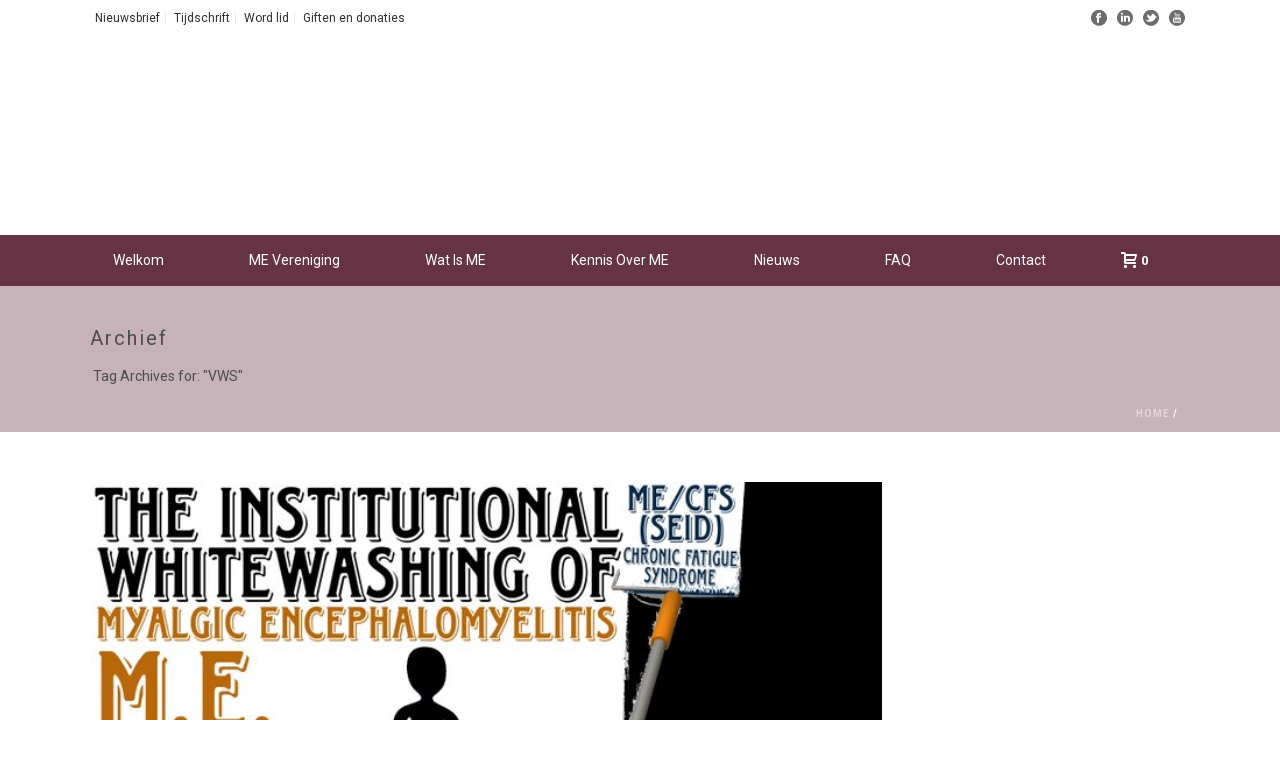

--- FILE ---
content_type: text/css
request_url: https://www.mevereniging.nl/wp-content/themes/jupiter-child/style.css?ver=6.9
body_size: 526
content:
/*
Theme Name:     Jupiter Child Theme
Theme URI: 		http://demos.artbees.net/jupiter5
Description:    Child theme for the Jupiter theme 
Author:         Your name here
Theme URI: 		http://themeforest.net/user/artbees
Template:       jupiter
Text Domain: mk_framework
Domain Path: /languages/
*/

/* @import url("http://www.mevereniging.nl/wp-content/themes/jupiter/style.css"); */


/* set sub navigation less high */

.main-navigation-ul > li.no-mega-menu ul.sub-menu li.menu-item a.menu-item-link {
    line-height: 5px;
}

/* set toolbar navigation to sit on the right */

#mk-toolbar-navigation {
    float: right;
}

/* set social media buttons on the left in the toolbar */

#mk-header-social {
    float: left;
} 

/* push the sub-footer credentials to the right */

#sub-footer .mk-footer-logo {
    float: right;
} 

/* set title size faq's */

.mk-toggle.fancy-style .mk-toggle-title {
    font-size: 18px;
    font-weight: 300;
    line-height: 22px;
}

/* to use white on a grey background */

.color-white {
    color: #ffffff;
}

/* to set the background in FAQ */

.mk-faq-toggle {
    background-color: #c6b2b8;
}

/* to style the list in the word-lid form */ 

span.wpcf7-list-item { 
    display: block; 
}

/* to set a dropcap */

p.introduction:first-letter {
    font-size: 44px;
    float: left; 
    color: #663344;
    line-height: 30px;
    margin-top:-18px;
    padding-top: 3px; 
    padding-right: 0px;
    font-family: Roboto, serif, Georgia;
    font-weight:bolder;
}

/* enlarge the logo */

#mk-header .header-logo a img {
 max-width:522px;
}

/* make toolbar-menu arrow visible */

.mk-icon-chevron-down::before {
    color: #663344;
    content: "";
}

/* make the order of the news items correct */

body .mk-blog-grid-item.three-column { 
     min-height: 692px;  
}

/*
Sample : remove the comment and start adding your own custom CSS rules.

body {
	background-color:#fff;
}

*/

--- FILE ---
content_type: text/plain
request_url: https://www.google-analytics.com/j/collect?v=1&_v=j102&a=207739659&t=pageview&_s=1&dl=https%3A%2F%2Fwww.mevereniging.nl%2Ftag%2Fvws%2F&ul=en-us%40posix&dt=VWS%20%E2%80%93%20ME%20Vereniging%20Nederland&sr=1280x720&vp=1280x720&_u=IEBAAEABAAAAACAAI~&jid=281460006&gjid=611583345&cid=135243139.1769240210&tid=UA-62941884-1&_gid=31627280.1769240210&_r=1&_slc=1&z=1167997711
body_size: -451
content:
2,cG-T7JCZEJJEL